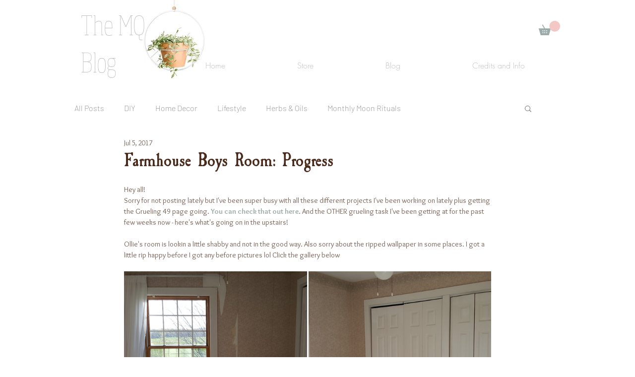

--- FILE ---
content_type: text/css; charset=utf-8
request_url: https://www.themqblog.com/_serverless/pro-gallery-css-v4-server/layoutCss?ver=2&id=21fmo-not-scoped&items=4996_5312_2988%7C4901_5312_2988%7C4761_5312_2988%7C5106_5312_2988%7C5100_5312_2988%7C4737_5312_2988%7C4792_5312_2988&container=616_740_1961_720&options=gallerySizeType:px%7CenableInfiniteScroll:true%7CtitlePlacement:SHOW_ON_HOVER%7CgridStyle:1%7CimageMargin:3%7CgalleryLayout:2%7CisVertical:false%7CnumberOfImagesPerRow:2%7CgallerySizePx:300%7CcubeRatio:1%7CcubeType:fill%7CgalleryThumbnailsAlignment:bottom%7CthumbnailSpacings:0
body_size: -146
content:
#pro-gallery-21fmo-not-scoped [data-hook="item-container"][data-idx="0"].gallery-item-container{opacity: 1 !important;display: block !important;transition: opacity .2s ease !important;top: 0px !important;left: 0px !important;right: auto !important;height: 368px !important;width: 369px !important;} #pro-gallery-21fmo-not-scoped [data-hook="item-container"][data-idx="0"] .gallery-item-common-info-outer{height: 100% !important;} #pro-gallery-21fmo-not-scoped [data-hook="item-container"][data-idx="0"] .gallery-item-common-info{height: 100% !important;width: 100% !important;} #pro-gallery-21fmo-not-scoped [data-hook="item-container"][data-idx="0"] .gallery-item-wrapper{width: 369px !important;height: 368px !important;margin: 0 !important;} #pro-gallery-21fmo-not-scoped [data-hook="item-container"][data-idx="0"] .gallery-item-content{width: 369px !important;height: 368px !important;margin: 0px 0px !important;opacity: 1 !important;} #pro-gallery-21fmo-not-scoped [data-hook="item-container"][data-idx="0"] .gallery-item-hover{width: 369px !important;height: 368px !important;opacity: 1 !important;} #pro-gallery-21fmo-not-scoped [data-hook="item-container"][data-idx="0"] .item-hover-flex-container{width: 369px !important;height: 368px !important;margin: 0px 0px !important;opacity: 1 !important;} #pro-gallery-21fmo-not-scoped [data-hook="item-container"][data-idx="0"] .gallery-item-wrapper img{width: 100% !important;height: 100% !important;opacity: 1 !important;} #pro-gallery-21fmo-not-scoped [data-hook="item-container"][data-idx="1"].gallery-item-container{opacity: 1 !important;display: block !important;transition: opacity .2s ease !important;top: 0px !important;left: 372px !important;right: auto !important;height: 368px !important;width: 368px !important;} #pro-gallery-21fmo-not-scoped [data-hook="item-container"][data-idx="1"] .gallery-item-common-info-outer{height: 100% !important;} #pro-gallery-21fmo-not-scoped [data-hook="item-container"][data-idx="1"] .gallery-item-common-info{height: 100% !important;width: 100% !important;} #pro-gallery-21fmo-not-scoped [data-hook="item-container"][data-idx="1"] .gallery-item-wrapper{width: 368px !important;height: 368px !important;margin: 0 !important;} #pro-gallery-21fmo-not-scoped [data-hook="item-container"][data-idx="1"] .gallery-item-content{width: 368px !important;height: 368px !important;margin: 0px 0px !important;opacity: 1 !important;} #pro-gallery-21fmo-not-scoped [data-hook="item-container"][data-idx="1"] .gallery-item-hover{width: 368px !important;height: 368px !important;opacity: 1 !important;} #pro-gallery-21fmo-not-scoped [data-hook="item-container"][data-idx="1"] .item-hover-flex-container{width: 368px !important;height: 368px !important;margin: 0px 0px !important;opacity: 1 !important;} #pro-gallery-21fmo-not-scoped [data-hook="item-container"][data-idx="1"] .gallery-item-wrapper img{width: 100% !important;height: 100% !important;opacity: 1 !important;} #pro-gallery-21fmo-not-scoped [data-hook="item-container"][data-idx="2"].gallery-item-container{opacity: 1 !important;display: block !important;transition: opacity .2s ease !important;top: 371px !important;left: 0px !important;right: auto !important;height: 368px !important;width: 369px !important;} #pro-gallery-21fmo-not-scoped [data-hook="item-container"][data-idx="2"] .gallery-item-common-info-outer{height: 100% !important;} #pro-gallery-21fmo-not-scoped [data-hook="item-container"][data-idx="2"] .gallery-item-common-info{height: 100% !important;width: 100% !important;} #pro-gallery-21fmo-not-scoped [data-hook="item-container"][data-idx="2"] .gallery-item-wrapper{width: 369px !important;height: 368px !important;margin: 0 !important;} #pro-gallery-21fmo-not-scoped [data-hook="item-container"][data-idx="2"] .gallery-item-content{width: 369px !important;height: 368px !important;margin: 0px 0px !important;opacity: 1 !important;} #pro-gallery-21fmo-not-scoped [data-hook="item-container"][data-idx="2"] .gallery-item-hover{width: 369px !important;height: 368px !important;opacity: 1 !important;} #pro-gallery-21fmo-not-scoped [data-hook="item-container"][data-idx="2"] .item-hover-flex-container{width: 369px !important;height: 368px !important;margin: 0px 0px !important;opacity: 1 !important;} #pro-gallery-21fmo-not-scoped [data-hook="item-container"][data-idx="2"] .gallery-item-wrapper img{width: 100% !important;height: 100% !important;opacity: 1 !important;} #pro-gallery-21fmo-not-scoped [data-hook="item-container"][data-idx="3"]{display: none !important;} #pro-gallery-21fmo-not-scoped [data-hook="item-container"][data-idx="4"]{display: none !important;} #pro-gallery-21fmo-not-scoped [data-hook="item-container"][data-idx="5"]{display: none !important;} #pro-gallery-21fmo-not-scoped [data-hook="item-container"][data-idx="6"]{display: none !important;} #pro-gallery-21fmo-not-scoped .pro-gallery-prerender{height:1481px !important;}#pro-gallery-21fmo-not-scoped {height:1481px !important; width:740px !important;}#pro-gallery-21fmo-not-scoped .pro-gallery-margin-container {height:1481px !important;}#pro-gallery-21fmo-not-scoped .pro-gallery {height:1481px !important; width:740px !important;}#pro-gallery-21fmo-not-scoped .pro-gallery-parent-container {height:1481px !important; width:743px !important;}

--- FILE ---
content_type: text/css; charset=utf-8
request_url: https://www.themqblog.com/_serverless/pro-gallery-css-v4-server/layoutCss?ver=2&id=8bbga-not-scoped&items=3538_800_600%7C3691_800_600%7C3653_800_600%7C4805_5312_2988%7C4939_5312_2988%7C4623_5312_2988%7C4881_5312_2988&container=2951_740_1961_720&options=gallerySizeType:px%7CenableInfiniteScroll:true%7CtitlePlacement:SHOW_ON_HOVER%7CgridStyle:1%7CimageMargin:3%7CgalleryLayout:2%7CisVertical:false%7CnumberOfImagesPerRow:2%7CgallerySizePx:300%7CcubeRatio:1%7CcubeType:fill%7CgalleryThumbnailsAlignment:bottom%7CthumbnailSpacings:0
body_size: -202
content:
#pro-gallery-8bbga-not-scoped [data-hook="item-container"][data-idx="0"].gallery-item-container{opacity: 1 !important;display: block !important;transition: opacity .2s ease !important;top: 0px !important;left: 0px !important;right: auto !important;height: 368px !important;width: 369px !important;} #pro-gallery-8bbga-not-scoped [data-hook="item-container"][data-idx="0"] .gallery-item-common-info-outer{height: 100% !important;} #pro-gallery-8bbga-not-scoped [data-hook="item-container"][data-idx="0"] .gallery-item-common-info{height: 100% !important;width: 100% !important;} #pro-gallery-8bbga-not-scoped [data-hook="item-container"][data-idx="0"] .gallery-item-wrapper{width: 369px !important;height: 368px !important;margin: 0 !important;} #pro-gallery-8bbga-not-scoped [data-hook="item-container"][data-idx="0"] .gallery-item-content{width: 369px !important;height: 368px !important;margin: 0px 0px !important;opacity: 1 !important;} #pro-gallery-8bbga-not-scoped [data-hook="item-container"][data-idx="0"] .gallery-item-hover{width: 369px !important;height: 368px !important;opacity: 1 !important;} #pro-gallery-8bbga-not-scoped [data-hook="item-container"][data-idx="0"] .item-hover-flex-container{width: 369px !important;height: 368px !important;margin: 0px 0px !important;opacity: 1 !important;} #pro-gallery-8bbga-not-scoped [data-hook="item-container"][data-idx="0"] .gallery-item-wrapper img{width: 100% !important;height: 100% !important;opacity: 1 !important;} #pro-gallery-8bbga-not-scoped [data-hook="item-container"][data-idx="1"].gallery-item-container{opacity: 1 !important;display: block !important;transition: opacity .2s ease !important;top: 0px !important;left: 372px !important;right: auto !important;height: 368px !important;width: 368px !important;} #pro-gallery-8bbga-not-scoped [data-hook="item-container"][data-idx="1"] .gallery-item-common-info-outer{height: 100% !important;} #pro-gallery-8bbga-not-scoped [data-hook="item-container"][data-idx="1"] .gallery-item-common-info{height: 100% !important;width: 100% !important;} #pro-gallery-8bbga-not-scoped [data-hook="item-container"][data-idx="1"] .gallery-item-wrapper{width: 368px !important;height: 368px !important;margin: 0 !important;} #pro-gallery-8bbga-not-scoped [data-hook="item-container"][data-idx="1"] .gallery-item-content{width: 368px !important;height: 368px !important;margin: 0px 0px !important;opacity: 1 !important;} #pro-gallery-8bbga-not-scoped [data-hook="item-container"][data-idx="1"] .gallery-item-hover{width: 368px !important;height: 368px !important;opacity: 1 !important;} #pro-gallery-8bbga-not-scoped [data-hook="item-container"][data-idx="1"] .item-hover-flex-container{width: 368px !important;height: 368px !important;margin: 0px 0px !important;opacity: 1 !important;} #pro-gallery-8bbga-not-scoped [data-hook="item-container"][data-idx="1"] .gallery-item-wrapper img{width: 100% !important;height: 100% !important;opacity: 1 !important;} #pro-gallery-8bbga-not-scoped [data-hook="item-container"][data-idx="2"].gallery-item-container{opacity: 1 !important;display: block !important;transition: opacity .2s ease !important;top: 371px !important;left: 0px !important;right: auto !important;height: 368px !important;width: 369px !important;} #pro-gallery-8bbga-not-scoped [data-hook="item-container"][data-idx="2"] .gallery-item-common-info-outer{height: 100% !important;} #pro-gallery-8bbga-not-scoped [data-hook="item-container"][data-idx="2"] .gallery-item-common-info{height: 100% !important;width: 100% !important;} #pro-gallery-8bbga-not-scoped [data-hook="item-container"][data-idx="2"] .gallery-item-wrapper{width: 369px !important;height: 368px !important;margin: 0 !important;} #pro-gallery-8bbga-not-scoped [data-hook="item-container"][data-idx="2"] .gallery-item-content{width: 369px !important;height: 368px !important;margin: 0px 0px !important;opacity: 1 !important;} #pro-gallery-8bbga-not-scoped [data-hook="item-container"][data-idx="2"] .gallery-item-hover{width: 369px !important;height: 368px !important;opacity: 1 !important;} #pro-gallery-8bbga-not-scoped [data-hook="item-container"][data-idx="2"] .item-hover-flex-container{width: 369px !important;height: 368px !important;margin: 0px 0px !important;opacity: 1 !important;} #pro-gallery-8bbga-not-scoped [data-hook="item-container"][data-idx="2"] .gallery-item-wrapper img{width: 100% !important;height: 100% !important;opacity: 1 !important;} #pro-gallery-8bbga-not-scoped [data-hook="item-container"][data-idx="3"]{display: none !important;} #pro-gallery-8bbga-not-scoped [data-hook="item-container"][data-idx="4"]{display: none !important;} #pro-gallery-8bbga-not-scoped [data-hook="item-container"][data-idx="5"]{display: none !important;} #pro-gallery-8bbga-not-scoped [data-hook="item-container"][data-idx="6"]{display: none !important;} #pro-gallery-8bbga-not-scoped .pro-gallery-prerender{height:1481px !important;}#pro-gallery-8bbga-not-scoped {height:1481px !important; width:740px !important;}#pro-gallery-8bbga-not-scoped .pro-gallery-margin-container {height:1481px !important;}#pro-gallery-8bbga-not-scoped .pro-gallery {height:1481px !important; width:740px !important;}#pro-gallery-8bbga-not-scoped .pro-gallery-parent-container {height:1481px !important; width:743px !important;}